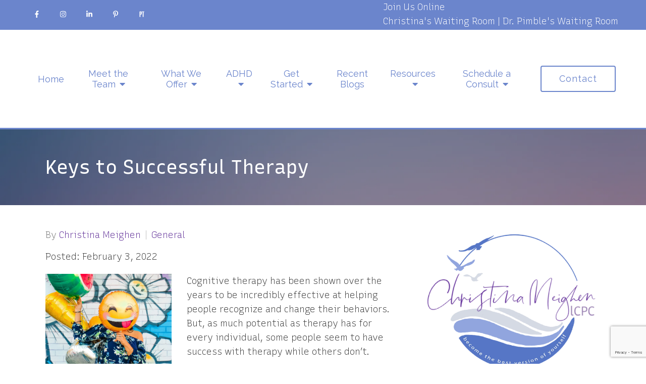

--- FILE ---
content_type: text/html; charset=utf-8
request_url: https://www.google.com/recaptcha/api2/anchor?ar=1&k=6LeMOXcgAAAAAJM7ZPweZxVKi9iaRYQFC8Fl3H3c&co=aHR0cHM6Ly90ZWxldGhlcmFweW1hcnlsYW5kLmNvbTo0NDM.&hl=en&v=PoyoqOPhxBO7pBk68S4YbpHZ&size=invisible&anchor-ms=20000&execute-ms=30000&cb=3z3u5s7mxqfc
body_size: 48722
content:
<!DOCTYPE HTML><html dir="ltr" lang="en"><head><meta http-equiv="Content-Type" content="text/html; charset=UTF-8">
<meta http-equiv="X-UA-Compatible" content="IE=edge">
<title>reCAPTCHA</title>
<style type="text/css">
/* cyrillic-ext */
@font-face {
  font-family: 'Roboto';
  font-style: normal;
  font-weight: 400;
  font-stretch: 100%;
  src: url(//fonts.gstatic.com/s/roboto/v48/KFO7CnqEu92Fr1ME7kSn66aGLdTylUAMa3GUBHMdazTgWw.woff2) format('woff2');
  unicode-range: U+0460-052F, U+1C80-1C8A, U+20B4, U+2DE0-2DFF, U+A640-A69F, U+FE2E-FE2F;
}
/* cyrillic */
@font-face {
  font-family: 'Roboto';
  font-style: normal;
  font-weight: 400;
  font-stretch: 100%;
  src: url(//fonts.gstatic.com/s/roboto/v48/KFO7CnqEu92Fr1ME7kSn66aGLdTylUAMa3iUBHMdazTgWw.woff2) format('woff2');
  unicode-range: U+0301, U+0400-045F, U+0490-0491, U+04B0-04B1, U+2116;
}
/* greek-ext */
@font-face {
  font-family: 'Roboto';
  font-style: normal;
  font-weight: 400;
  font-stretch: 100%;
  src: url(//fonts.gstatic.com/s/roboto/v48/KFO7CnqEu92Fr1ME7kSn66aGLdTylUAMa3CUBHMdazTgWw.woff2) format('woff2');
  unicode-range: U+1F00-1FFF;
}
/* greek */
@font-face {
  font-family: 'Roboto';
  font-style: normal;
  font-weight: 400;
  font-stretch: 100%;
  src: url(//fonts.gstatic.com/s/roboto/v48/KFO7CnqEu92Fr1ME7kSn66aGLdTylUAMa3-UBHMdazTgWw.woff2) format('woff2');
  unicode-range: U+0370-0377, U+037A-037F, U+0384-038A, U+038C, U+038E-03A1, U+03A3-03FF;
}
/* math */
@font-face {
  font-family: 'Roboto';
  font-style: normal;
  font-weight: 400;
  font-stretch: 100%;
  src: url(//fonts.gstatic.com/s/roboto/v48/KFO7CnqEu92Fr1ME7kSn66aGLdTylUAMawCUBHMdazTgWw.woff2) format('woff2');
  unicode-range: U+0302-0303, U+0305, U+0307-0308, U+0310, U+0312, U+0315, U+031A, U+0326-0327, U+032C, U+032F-0330, U+0332-0333, U+0338, U+033A, U+0346, U+034D, U+0391-03A1, U+03A3-03A9, U+03B1-03C9, U+03D1, U+03D5-03D6, U+03F0-03F1, U+03F4-03F5, U+2016-2017, U+2034-2038, U+203C, U+2040, U+2043, U+2047, U+2050, U+2057, U+205F, U+2070-2071, U+2074-208E, U+2090-209C, U+20D0-20DC, U+20E1, U+20E5-20EF, U+2100-2112, U+2114-2115, U+2117-2121, U+2123-214F, U+2190, U+2192, U+2194-21AE, U+21B0-21E5, U+21F1-21F2, U+21F4-2211, U+2213-2214, U+2216-22FF, U+2308-230B, U+2310, U+2319, U+231C-2321, U+2336-237A, U+237C, U+2395, U+239B-23B7, U+23D0, U+23DC-23E1, U+2474-2475, U+25AF, U+25B3, U+25B7, U+25BD, U+25C1, U+25CA, U+25CC, U+25FB, U+266D-266F, U+27C0-27FF, U+2900-2AFF, U+2B0E-2B11, U+2B30-2B4C, U+2BFE, U+3030, U+FF5B, U+FF5D, U+1D400-1D7FF, U+1EE00-1EEFF;
}
/* symbols */
@font-face {
  font-family: 'Roboto';
  font-style: normal;
  font-weight: 400;
  font-stretch: 100%;
  src: url(//fonts.gstatic.com/s/roboto/v48/KFO7CnqEu92Fr1ME7kSn66aGLdTylUAMaxKUBHMdazTgWw.woff2) format('woff2');
  unicode-range: U+0001-000C, U+000E-001F, U+007F-009F, U+20DD-20E0, U+20E2-20E4, U+2150-218F, U+2190, U+2192, U+2194-2199, U+21AF, U+21E6-21F0, U+21F3, U+2218-2219, U+2299, U+22C4-22C6, U+2300-243F, U+2440-244A, U+2460-24FF, U+25A0-27BF, U+2800-28FF, U+2921-2922, U+2981, U+29BF, U+29EB, U+2B00-2BFF, U+4DC0-4DFF, U+FFF9-FFFB, U+10140-1018E, U+10190-1019C, U+101A0, U+101D0-101FD, U+102E0-102FB, U+10E60-10E7E, U+1D2C0-1D2D3, U+1D2E0-1D37F, U+1F000-1F0FF, U+1F100-1F1AD, U+1F1E6-1F1FF, U+1F30D-1F30F, U+1F315, U+1F31C, U+1F31E, U+1F320-1F32C, U+1F336, U+1F378, U+1F37D, U+1F382, U+1F393-1F39F, U+1F3A7-1F3A8, U+1F3AC-1F3AF, U+1F3C2, U+1F3C4-1F3C6, U+1F3CA-1F3CE, U+1F3D4-1F3E0, U+1F3ED, U+1F3F1-1F3F3, U+1F3F5-1F3F7, U+1F408, U+1F415, U+1F41F, U+1F426, U+1F43F, U+1F441-1F442, U+1F444, U+1F446-1F449, U+1F44C-1F44E, U+1F453, U+1F46A, U+1F47D, U+1F4A3, U+1F4B0, U+1F4B3, U+1F4B9, U+1F4BB, U+1F4BF, U+1F4C8-1F4CB, U+1F4D6, U+1F4DA, U+1F4DF, U+1F4E3-1F4E6, U+1F4EA-1F4ED, U+1F4F7, U+1F4F9-1F4FB, U+1F4FD-1F4FE, U+1F503, U+1F507-1F50B, U+1F50D, U+1F512-1F513, U+1F53E-1F54A, U+1F54F-1F5FA, U+1F610, U+1F650-1F67F, U+1F687, U+1F68D, U+1F691, U+1F694, U+1F698, U+1F6AD, U+1F6B2, U+1F6B9-1F6BA, U+1F6BC, U+1F6C6-1F6CF, U+1F6D3-1F6D7, U+1F6E0-1F6EA, U+1F6F0-1F6F3, U+1F6F7-1F6FC, U+1F700-1F7FF, U+1F800-1F80B, U+1F810-1F847, U+1F850-1F859, U+1F860-1F887, U+1F890-1F8AD, U+1F8B0-1F8BB, U+1F8C0-1F8C1, U+1F900-1F90B, U+1F93B, U+1F946, U+1F984, U+1F996, U+1F9E9, U+1FA00-1FA6F, U+1FA70-1FA7C, U+1FA80-1FA89, U+1FA8F-1FAC6, U+1FACE-1FADC, U+1FADF-1FAE9, U+1FAF0-1FAF8, U+1FB00-1FBFF;
}
/* vietnamese */
@font-face {
  font-family: 'Roboto';
  font-style: normal;
  font-weight: 400;
  font-stretch: 100%;
  src: url(//fonts.gstatic.com/s/roboto/v48/KFO7CnqEu92Fr1ME7kSn66aGLdTylUAMa3OUBHMdazTgWw.woff2) format('woff2');
  unicode-range: U+0102-0103, U+0110-0111, U+0128-0129, U+0168-0169, U+01A0-01A1, U+01AF-01B0, U+0300-0301, U+0303-0304, U+0308-0309, U+0323, U+0329, U+1EA0-1EF9, U+20AB;
}
/* latin-ext */
@font-face {
  font-family: 'Roboto';
  font-style: normal;
  font-weight: 400;
  font-stretch: 100%;
  src: url(//fonts.gstatic.com/s/roboto/v48/KFO7CnqEu92Fr1ME7kSn66aGLdTylUAMa3KUBHMdazTgWw.woff2) format('woff2');
  unicode-range: U+0100-02BA, U+02BD-02C5, U+02C7-02CC, U+02CE-02D7, U+02DD-02FF, U+0304, U+0308, U+0329, U+1D00-1DBF, U+1E00-1E9F, U+1EF2-1EFF, U+2020, U+20A0-20AB, U+20AD-20C0, U+2113, U+2C60-2C7F, U+A720-A7FF;
}
/* latin */
@font-face {
  font-family: 'Roboto';
  font-style: normal;
  font-weight: 400;
  font-stretch: 100%;
  src: url(//fonts.gstatic.com/s/roboto/v48/KFO7CnqEu92Fr1ME7kSn66aGLdTylUAMa3yUBHMdazQ.woff2) format('woff2');
  unicode-range: U+0000-00FF, U+0131, U+0152-0153, U+02BB-02BC, U+02C6, U+02DA, U+02DC, U+0304, U+0308, U+0329, U+2000-206F, U+20AC, U+2122, U+2191, U+2193, U+2212, U+2215, U+FEFF, U+FFFD;
}
/* cyrillic-ext */
@font-face {
  font-family: 'Roboto';
  font-style: normal;
  font-weight: 500;
  font-stretch: 100%;
  src: url(//fonts.gstatic.com/s/roboto/v48/KFO7CnqEu92Fr1ME7kSn66aGLdTylUAMa3GUBHMdazTgWw.woff2) format('woff2');
  unicode-range: U+0460-052F, U+1C80-1C8A, U+20B4, U+2DE0-2DFF, U+A640-A69F, U+FE2E-FE2F;
}
/* cyrillic */
@font-face {
  font-family: 'Roboto';
  font-style: normal;
  font-weight: 500;
  font-stretch: 100%;
  src: url(//fonts.gstatic.com/s/roboto/v48/KFO7CnqEu92Fr1ME7kSn66aGLdTylUAMa3iUBHMdazTgWw.woff2) format('woff2');
  unicode-range: U+0301, U+0400-045F, U+0490-0491, U+04B0-04B1, U+2116;
}
/* greek-ext */
@font-face {
  font-family: 'Roboto';
  font-style: normal;
  font-weight: 500;
  font-stretch: 100%;
  src: url(//fonts.gstatic.com/s/roboto/v48/KFO7CnqEu92Fr1ME7kSn66aGLdTylUAMa3CUBHMdazTgWw.woff2) format('woff2');
  unicode-range: U+1F00-1FFF;
}
/* greek */
@font-face {
  font-family: 'Roboto';
  font-style: normal;
  font-weight: 500;
  font-stretch: 100%;
  src: url(//fonts.gstatic.com/s/roboto/v48/KFO7CnqEu92Fr1ME7kSn66aGLdTylUAMa3-UBHMdazTgWw.woff2) format('woff2');
  unicode-range: U+0370-0377, U+037A-037F, U+0384-038A, U+038C, U+038E-03A1, U+03A3-03FF;
}
/* math */
@font-face {
  font-family: 'Roboto';
  font-style: normal;
  font-weight: 500;
  font-stretch: 100%;
  src: url(//fonts.gstatic.com/s/roboto/v48/KFO7CnqEu92Fr1ME7kSn66aGLdTylUAMawCUBHMdazTgWw.woff2) format('woff2');
  unicode-range: U+0302-0303, U+0305, U+0307-0308, U+0310, U+0312, U+0315, U+031A, U+0326-0327, U+032C, U+032F-0330, U+0332-0333, U+0338, U+033A, U+0346, U+034D, U+0391-03A1, U+03A3-03A9, U+03B1-03C9, U+03D1, U+03D5-03D6, U+03F0-03F1, U+03F4-03F5, U+2016-2017, U+2034-2038, U+203C, U+2040, U+2043, U+2047, U+2050, U+2057, U+205F, U+2070-2071, U+2074-208E, U+2090-209C, U+20D0-20DC, U+20E1, U+20E5-20EF, U+2100-2112, U+2114-2115, U+2117-2121, U+2123-214F, U+2190, U+2192, U+2194-21AE, U+21B0-21E5, U+21F1-21F2, U+21F4-2211, U+2213-2214, U+2216-22FF, U+2308-230B, U+2310, U+2319, U+231C-2321, U+2336-237A, U+237C, U+2395, U+239B-23B7, U+23D0, U+23DC-23E1, U+2474-2475, U+25AF, U+25B3, U+25B7, U+25BD, U+25C1, U+25CA, U+25CC, U+25FB, U+266D-266F, U+27C0-27FF, U+2900-2AFF, U+2B0E-2B11, U+2B30-2B4C, U+2BFE, U+3030, U+FF5B, U+FF5D, U+1D400-1D7FF, U+1EE00-1EEFF;
}
/* symbols */
@font-face {
  font-family: 'Roboto';
  font-style: normal;
  font-weight: 500;
  font-stretch: 100%;
  src: url(//fonts.gstatic.com/s/roboto/v48/KFO7CnqEu92Fr1ME7kSn66aGLdTylUAMaxKUBHMdazTgWw.woff2) format('woff2');
  unicode-range: U+0001-000C, U+000E-001F, U+007F-009F, U+20DD-20E0, U+20E2-20E4, U+2150-218F, U+2190, U+2192, U+2194-2199, U+21AF, U+21E6-21F0, U+21F3, U+2218-2219, U+2299, U+22C4-22C6, U+2300-243F, U+2440-244A, U+2460-24FF, U+25A0-27BF, U+2800-28FF, U+2921-2922, U+2981, U+29BF, U+29EB, U+2B00-2BFF, U+4DC0-4DFF, U+FFF9-FFFB, U+10140-1018E, U+10190-1019C, U+101A0, U+101D0-101FD, U+102E0-102FB, U+10E60-10E7E, U+1D2C0-1D2D3, U+1D2E0-1D37F, U+1F000-1F0FF, U+1F100-1F1AD, U+1F1E6-1F1FF, U+1F30D-1F30F, U+1F315, U+1F31C, U+1F31E, U+1F320-1F32C, U+1F336, U+1F378, U+1F37D, U+1F382, U+1F393-1F39F, U+1F3A7-1F3A8, U+1F3AC-1F3AF, U+1F3C2, U+1F3C4-1F3C6, U+1F3CA-1F3CE, U+1F3D4-1F3E0, U+1F3ED, U+1F3F1-1F3F3, U+1F3F5-1F3F7, U+1F408, U+1F415, U+1F41F, U+1F426, U+1F43F, U+1F441-1F442, U+1F444, U+1F446-1F449, U+1F44C-1F44E, U+1F453, U+1F46A, U+1F47D, U+1F4A3, U+1F4B0, U+1F4B3, U+1F4B9, U+1F4BB, U+1F4BF, U+1F4C8-1F4CB, U+1F4D6, U+1F4DA, U+1F4DF, U+1F4E3-1F4E6, U+1F4EA-1F4ED, U+1F4F7, U+1F4F9-1F4FB, U+1F4FD-1F4FE, U+1F503, U+1F507-1F50B, U+1F50D, U+1F512-1F513, U+1F53E-1F54A, U+1F54F-1F5FA, U+1F610, U+1F650-1F67F, U+1F687, U+1F68D, U+1F691, U+1F694, U+1F698, U+1F6AD, U+1F6B2, U+1F6B9-1F6BA, U+1F6BC, U+1F6C6-1F6CF, U+1F6D3-1F6D7, U+1F6E0-1F6EA, U+1F6F0-1F6F3, U+1F6F7-1F6FC, U+1F700-1F7FF, U+1F800-1F80B, U+1F810-1F847, U+1F850-1F859, U+1F860-1F887, U+1F890-1F8AD, U+1F8B0-1F8BB, U+1F8C0-1F8C1, U+1F900-1F90B, U+1F93B, U+1F946, U+1F984, U+1F996, U+1F9E9, U+1FA00-1FA6F, U+1FA70-1FA7C, U+1FA80-1FA89, U+1FA8F-1FAC6, U+1FACE-1FADC, U+1FADF-1FAE9, U+1FAF0-1FAF8, U+1FB00-1FBFF;
}
/* vietnamese */
@font-face {
  font-family: 'Roboto';
  font-style: normal;
  font-weight: 500;
  font-stretch: 100%;
  src: url(//fonts.gstatic.com/s/roboto/v48/KFO7CnqEu92Fr1ME7kSn66aGLdTylUAMa3OUBHMdazTgWw.woff2) format('woff2');
  unicode-range: U+0102-0103, U+0110-0111, U+0128-0129, U+0168-0169, U+01A0-01A1, U+01AF-01B0, U+0300-0301, U+0303-0304, U+0308-0309, U+0323, U+0329, U+1EA0-1EF9, U+20AB;
}
/* latin-ext */
@font-face {
  font-family: 'Roboto';
  font-style: normal;
  font-weight: 500;
  font-stretch: 100%;
  src: url(//fonts.gstatic.com/s/roboto/v48/KFO7CnqEu92Fr1ME7kSn66aGLdTylUAMa3KUBHMdazTgWw.woff2) format('woff2');
  unicode-range: U+0100-02BA, U+02BD-02C5, U+02C7-02CC, U+02CE-02D7, U+02DD-02FF, U+0304, U+0308, U+0329, U+1D00-1DBF, U+1E00-1E9F, U+1EF2-1EFF, U+2020, U+20A0-20AB, U+20AD-20C0, U+2113, U+2C60-2C7F, U+A720-A7FF;
}
/* latin */
@font-face {
  font-family: 'Roboto';
  font-style: normal;
  font-weight: 500;
  font-stretch: 100%;
  src: url(//fonts.gstatic.com/s/roboto/v48/KFO7CnqEu92Fr1ME7kSn66aGLdTylUAMa3yUBHMdazQ.woff2) format('woff2');
  unicode-range: U+0000-00FF, U+0131, U+0152-0153, U+02BB-02BC, U+02C6, U+02DA, U+02DC, U+0304, U+0308, U+0329, U+2000-206F, U+20AC, U+2122, U+2191, U+2193, U+2212, U+2215, U+FEFF, U+FFFD;
}
/* cyrillic-ext */
@font-face {
  font-family: 'Roboto';
  font-style: normal;
  font-weight: 900;
  font-stretch: 100%;
  src: url(//fonts.gstatic.com/s/roboto/v48/KFO7CnqEu92Fr1ME7kSn66aGLdTylUAMa3GUBHMdazTgWw.woff2) format('woff2');
  unicode-range: U+0460-052F, U+1C80-1C8A, U+20B4, U+2DE0-2DFF, U+A640-A69F, U+FE2E-FE2F;
}
/* cyrillic */
@font-face {
  font-family: 'Roboto';
  font-style: normal;
  font-weight: 900;
  font-stretch: 100%;
  src: url(//fonts.gstatic.com/s/roboto/v48/KFO7CnqEu92Fr1ME7kSn66aGLdTylUAMa3iUBHMdazTgWw.woff2) format('woff2');
  unicode-range: U+0301, U+0400-045F, U+0490-0491, U+04B0-04B1, U+2116;
}
/* greek-ext */
@font-face {
  font-family: 'Roboto';
  font-style: normal;
  font-weight: 900;
  font-stretch: 100%;
  src: url(//fonts.gstatic.com/s/roboto/v48/KFO7CnqEu92Fr1ME7kSn66aGLdTylUAMa3CUBHMdazTgWw.woff2) format('woff2');
  unicode-range: U+1F00-1FFF;
}
/* greek */
@font-face {
  font-family: 'Roboto';
  font-style: normal;
  font-weight: 900;
  font-stretch: 100%;
  src: url(//fonts.gstatic.com/s/roboto/v48/KFO7CnqEu92Fr1ME7kSn66aGLdTylUAMa3-UBHMdazTgWw.woff2) format('woff2');
  unicode-range: U+0370-0377, U+037A-037F, U+0384-038A, U+038C, U+038E-03A1, U+03A3-03FF;
}
/* math */
@font-face {
  font-family: 'Roboto';
  font-style: normal;
  font-weight: 900;
  font-stretch: 100%;
  src: url(//fonts.gstatic.com/s/roboto/v48/KFO7CnqEu92Fr1ME7kSn66aGLdTylUAMawCUBHMdazTgWw.woff2) format('woff2');
  unicode-range: U+0302-0303, U+0305, U+0307-0308, U+0310, U+0312, U+0315, U+031A, U+0326-0327, U+032C, U+032F-0330, U+0332-0333, U+0338, U+033A, U+0346, U+034D, U+0391-03A1, U+03A3-03A9, U+03B1-03C9, U+03D1, U+03D5-03D6, U+03F0-03F1, U+03F4-03F5, U+2016-2017, U+2034-2038, U+203C, U+2040, U+2043, U+2047, U+2050, U+2057, U+205F, U+2070-2071, U+2074-208E, U+2090-209C, U+20D0-20DC, U+20E1, U+20E5-20EF, U+2100-2112, U+2114-2115, U+2117-2121, U+2123-214F, U+2190, U+2192, U+2194-21AE, U+21B0-21E5, U+21F1-21F2, U+21F4-2211, U+2213-2214, U+2216-22FF, U+2308-230B, U+2310, U+2319, U+231C-2321, U+2336-237A, U+237C, U+2395, U+239B-23B7, U+23D0, U+23DC-23E1, U+2474-2475, U+25AF, U+25B3, U+25B7, U+25BD, U+25C1, U+25CA, U+25CC, U+25FB, U+266D-266F, U+27C0-27FF, U+2900-2AFF, U+2B0E-2B11, U+2B30-2B4C, U+2BFE, U+3030, U+FF5B, U+FF5D, U+1D400-1D7FF, U+1EE00-1EEFF;
}
/* symbols */
@font-face {
  font-family: 'Roboto';
  font-style: normal;
  font-weight: 900;
  font-stretch: 100%;
  src: url(//fonts.gstatic.com/s/roboto/v48/KFO7CnqEu92Fr1ME7kSn66aGLdTylUAMaxKUBHMdazTgWw.woff2) format('woff2');
  unicode-range: U+0001-000C, U+000E-001F, U+007F-009F, U+20DD-20E0, U+20E2-20E4, U+2150-218F, U+2190, U+2192, U+2194-2199, U+21AF, U+21E6-21F0, U+21F3, U+2218-2219, U+2299, U+22C4-22C6, U+2300-243F, U+2440-244A, U+2460-24FF, U+25A0-27BF, U+2800-28FF, U+2921-2922, U+2981, U+29BF, U+29EB, U+2B00-2BFF, U+4DC0-4DFF, U+FFF9-FFFB, U+10140-1018E, U+10190-1019C, U+101A0, U+101D0-101FD, U+102E0-102FB, U+10E60-10E7E, U+1D2C0-1D2D3, U+1D2E0-1D37F, U+1F000-1F0FF, U+1F100-1F1AD, U+1F1E6-1F1FF, U+1F30D-1F30F, U+1F315, U+1F31C, U+1F31E, U+1F320-1F32C, U+1F336, U+1F378, U+1F37D, U+1F382, U+1F393-1F39F, U+1F3A7-1F3A8, U+1F3AC-1F3AF, U+1F3C2, U+1F3C4-1F3C6, U+1F3CA-1F3CE, U+1F3D4-1F3E0, U+1F3ED, U+1F3F1-1F3F3, U+1F3F5-1F3F7, U+1F408, U+1F415, U+1F41F, U+1F426, U+1F43F, U+1F441-1F442, U+1F444, U+1F446-1F449, U+1F44C-1F44E, U+1F453, U+1F46A, U+1F47D, U+1F4A3, U+1F4B0, U+1F4B3, U+1F4B9, U+1F4BB, U+1F4BF, U+1F4C8-1F4CB, U+1F4D6, U+1F4DA, U+1F4DF, U+1F4E3-1F4E6, U+1F4EA-1F4ED, U+1F4F7, U+1F4F9-1F4FB, U+1F4FD-1F4FE, U+1F503, U+1F507-1F50B, U+1F50D, U+1F512-1F513, U+1F53E-1F54A, U+1F54F-1F5FA, U+1F610, U+1F650-1F67F, U+1F687, U+1F68D, U+1F691, U+1F694, U+1F698, U+1F6AD, U+1F6B2, U+1F6B9-1F6BA, U+1F6BC, U+1F6C6-1F6CF, U+1F6D3-1F6D7, U+1F6E0-1F6EA, U+1F6F0-1F6F3, U+1F6F7-1F6FC, U+1F700-1F7FF, U+1F800-1F80B, U+1F810-1F847, U+1F850-1F859, U+1F860-1F887, U+1F890-1F8AD, U+1F8B0-1F8BB, U+1F8C0-1F8C1, U+1F900-1F90B, U+1F93B, U+1F946, U+1F984, U+1F996, U+1F9E9, U+1FA00-1FA6F, U+1FA70-1FA7C, U+1FA80-1FA89, U+1FA8F-1FAC6, U+1FACE-1FADC, U+1FADF-1FAE9, U+1FAF0-1FAF8, U+1FB00-1FBFF;
}
/* vietnamese */
@font-face {
  font-family: 'Roboto';
  font-style: normal;
  font-weight: 900;
  font-stretch: 100%;
  src: url(//fonts.gstatic.com/s/roboto/v48/KFO7CnqEu92Fr1ME7kSn66aGLdTylUAMa3OUBHMdazTgWw.woff2) format('woff2');
  unicode-range: U+0102-0103, U+0110-0111, U+0128-0129, U+0168-0169, U+01A0-01A1, U+01AF-01B0, U+0300-0301, U+0303-0304, U+0308-0309, U+0323, U+0329, U+1EA0-1EF9, U+20AB;
}
/* latin-ext */
@font-face {
  font-family: 'Roboto';
  font-style: normal;
  font-weight: 900;
  font-stretch: 100%;
  src: url(//fonts.gstatic.com/s/roboto/v48/KFO7CnqEu92Fr1ME7kSn66aGLdTylUAMa3KUBHMdazTgWw.woff2) format('woff2');
  unicode-range: U+0100-02BA, U+02BD-02C5, U+02C7-02CC, U+02CE-02D7, U+02DD-02FF, U+0304, U+0308, U+0329, U+1D00-1DBF, U+1E00-1E9F, U+1EF2-1EFF, U+2020, U+20A0-20AB, U+20AD-20C0, U+2113, U+2C60-2C7F, U+A720-A7FF;
}
/* latin */
@font-face {
  font-family: 'Roboto';
  font-style: normal;
  font-weight: 900;
  font-stretch: 100%;
  src: url(//fonts.gstatic.com/s/roboto/v48/KFO7CnqEu92Fr1ME7kSn66aGLdTylUAMa3yUBHMdazQ.woff2) format('woff2');
  unicode-range: U+0000-00FF, U+0131, U+0152-0153, U+02BB-02BC, U+02C6, U+02DA, U+02DC, U+0304, U+0308, U+0329, U+2000-206F, U+20AC, U+2122, U+2191, U+2193, U+2212, U+2215, U+FEFF, U+FFFD;
}

</style>
<link rel="stylesheet" type="text/css" href="https://www.gstatic.com/recaptcha/releases/PoyoqOPhxBO7pBk68S4YbpHZ/styles__ltr.css">
<script nonce="WG1jLDFx9MHP3o1YNaY4bw" type="text/javascript">window['__recaptcha_api'] = 'https://www.google.com/recaptcha/api2/';</script>
<script type="text/javascript" src="https://www.gstatic.com/recaptcha/releases/PoyoqOPhxBO7pBk68S4YbpHZ/recaptcha__en.js" nonce="WG1jLDFx9MHP3o1YNaY4bw">
      
    </script></head>
<body><div id="rc-anchor-alert" class="rc-anchor-alert"></div>
<input type="hidden" id="recaptcha-token" value="[base64]">
<script type="text/javascript" nonce="WG1jLDFx9MHP3o1YNaY4bw">
      recaptcha.anchor.Main.init("[\x22ainput\x22,[\x22bgdata\x22,\x22\x22,\[base64]/[base64]/[base64]/[base64]/[base64]/UltsKytdPUU6KEU8MjA0OD9SW2wrK109RT4+NnwxOTI6KChFJjY0NTEyKT09NTUyOTYmJk0rMTxjLmxlbmd0aCYmKGMuY2hhckNvZGVBdChNKzEpJjY0NTEyKT09NTYzMjA/[base64]/[base64]/[base64]/[base64]/[base64]/[base64]/[base64]\x22,\[base64]\\u003d\\u003d\x22,\[base64]/CvsOswo3DvD/Dq8K1wqlIw6d/w646w7Q6PSXCrBfDhFMjw5HCiDBCC8OKwqsgwp5dGMKbw6zCqcOYPsK9wr7Dkg3CmjbCpjbDlsKZOyUuwppLWXIzwr7DonoUIhvCk8K8K8KXNXXDhsOER8O7UsKmQ2HDliXCrMOfXUsma8O6c8KRwovDm3/Ds2QdwqrDhMOmV8Ohw53CpGPDicODw4fDrsKALsO7wrvDoRRyw7pyI8KXw4nDmXdTc23DiAhdw6/CjsKeRsO1w5zDl8KACMK0w5lhTMOhX8KAIcK7K1Ygwplvwot+woRvwonDhmR3woxRQWvCrkwzwqPDsMOUGQg1f3FHYyLDhMOCwrPDoj5Gw5MgHyhzAnBHwrM9W2UoIU0GCk/ChBBpw6nDpwnCjcKrw53CrUZ7LnU4wpDDiF7CtMOrw6Zww6xdw7XDoMKwwoMvagLCh8K3wrElwoRnwq/Cs8KGw4rDvH9XezNgw6xVJFohVB7Dj8KuwrtNcXdGd3M/wq3Cnk7Dt2zDvArCuC/DisKNXjopw6HDug1Qw7/Ci8OIAB/Dm8OHfcKhwpJnYMKYw7RFCSTDsH7DrUbDlEpqwolhw7cuX8Kxw6kzwoBBIj5yw7XCpgbDkkU/w4Z3ZDnCpsKRciI+wqMyW8OrTMO+wo3DksKDZ01qwpsBwq0ZGcOZw4IMJsKhw4t1UMKRwp18d8OWwowtP8KyB8O/FMK5G8O2XcOyMQnCkMKsw69Dwr/DpDPCrknChsKswrIHZVkkB0fCk8OpwpDDiAzCu8KDfMKQOSscSsKnwp1AEMOywqkYTMOXwptfW8OvJMOqw4Y6CcKJCcOgwq3CmX5Nw4YYX1zDk1PCm8KOwovDkmYjOCjDscObwqo9w4XCssOHw6jDq3XCmAs9PG08D8OIwrRraMO4w53ClsKIRsKxDcKowo8Zwp/DgWTCu8K3eFc/GAbDuMK9F8OIwo/Dh8KSZAPCjQXDsWRWw7LChsORw6YXwrPCtn7Dq3LDuTVZR14mE8KeXMO1VsOnw4UkwrEJJBrDrGcGw61vB2jDmsO9wpRLRsK3wocoY1tGwqJVw4Y6bMOGfRjDuFUsfMO4FBAZYcKgwqgcw6vDgsOCWxDDmxzDkR7ChcO5Mz3ClMOuw6vDmn/CnsOjwqDDmwtYw43CrMOmMSdywqI8w5URHR/DhkxLMcOQwqh8wp/DnQV1woNhacORQMKTwrjCkcKRwp3CuWsswpQJw7zCpcOcwqfDnl/DtcOnEMKBwozCigRnDXYWSyHCmMKtwqpFw6MLwoMTCMKNGsK4wobDngPCvj0Pw6FQLE3DrMKiwpNuTl95OcKDwr4tesKdXVdLw6M0wrtTPT7CisKSw4nCnMOfNz9Ew6XDlcKuwrrDmSDDqnXDmXPCt8Olw59Zw78Jw5fDkz3CrBE7wpYHZjTDpsKubS/Cr8O2PQLCh8O8ZsKoYTrDiMKCw5TCr3IRDMOUw4bCuzFqw7l9wrXCihAow7IEfhVAW8Ofwr92w7Icw5MRI1dLw5EwwoZkSCItKsOcw5zDrFZ2w694ez0+VVHDg8KDw6NkVcOrIcOYPMKDDcKYwoTCoQ8HwojCssKUMsKzw4F0GcOSUDoPJWVwwohSwrdhPMOLB3/DqicYMsONwpvDv8K1w44ZHxrDm8O5Z11NA8O5wqfCtMO3w7LDucOwwr3DicOpwqrCsHhVQ8KPwo87Vyohw7PDjTnDvMOqw7nDksKhccO8wpTChMKLw5DCuChcwq8RKsOpwqdwwoZSw5jDksOjCX3CqhDCghxgwqw/QMOkwr3DmsKSRcK0w7vCoMKWw693PCvDksKywrTCt8OUUVDDpltqwpPDoTV9w6TCrWrCpHtfZVZbdsOUInt3WwjDjT/[base64]/YkfChMKtViXCt8O3Bx8kDsOlw6FqcCdmLmXCtMKwQUsoIz3Cg2oTw53CqjtwwqPCmQXDtyhYw43DlsO6Y0TDgMOBQMK/[base64]/DgsOkwpczw7cRw5ofwojDtMK/RcO2OsOtwo5dwoPCtFTCtsOzKTddYMOvMcK+eGx4fkvCucOud8KJw48pM8K+wqR7wptcwqpgZsKKw7rCm8O5wrMVBcKJY8KsYCjDm8Onwq/DpMKGw7vCgG1AGsKfwpfCtH8Rw7HDo8ORIcOLw4rCusOzZF5Jw7bCjx0owpzCscKhY1YYV8O2eRjDt8OSwrXDiB1GHMKVFCjDm8KVLg8MZMKlQnFiwrHCrEs/woVmLkDCiMKvwobDnsOrw57DlcObccOvw7fCvsK5dsOxw5LCsMKwwqPDg3AuFcO+wo3DscOVw48CARoGM8Ohw4vDjkdCwq4uwqPDvU8jw77DhG7CgsO4wqTDs8O+w4HDi8KpV8KQOsKTBMKfw7BXwpAzw7RKwq3DisOtw4ELJsO1T23ClRzCviPDmMKMwp/Cq1fCv8K8djRSfSfCv2zDh8OyBMKIZH7CuMK4X3wzV8OXdUfCrMKIYMKGw45dUT8Vw5XDj8OywqbCuCkYwrzDhMKtMMKXK8OschPDmEs0byTDmjbCpQ3Doj5LwqtrI8OGw6ZbF8OXc8KdLMOFwpB2CxjDv8OEw65VPcORwpodwqXCsg9Aw6DDojVjSX1APy/CgcKkw4tYwqfDpsOww6N8w4bDjFUtw4ZTccKjYMKscMKCwo/DjsKFBAHDl0QXwpk3wokWwoJDw5xcLsKfw6bCiTsfC8OtCT3DrMKOJCHDtEt+YHPDsC/Dk3bDm8K2wrlKwpR4MCHDtBoKwobDhMKZw61JPMKvbzLDviHDp8OVw4QHbsOlw75oVMOMwoXCuMKIw4XDg8Kxw4dww60yRcO7wooLwpvCrAFCAcO7w4XCuQtmwr/Cq8OxOC8Zw6ZywoHDosKOwoUPfMKIwooqw77CssKOBMKHR8Ksw7s7OzLCqMOdw7pgfDXDgmjCrz4bw7XCrUwpwozCk8OwEMOdDj8Ewo/DoMK3KlrDoMKuEnrDjU7DjgPDjTsOcsKJB8ObZsO+w5Qhw5k7wqXDp8K/[base64]/Cv8KuAcKVwqTDlsOhw7d+w5PDn8Oqwo04dMK4wpQTwpXCqhwHCAFGw5HDiSV5w77ClsK/cMO0wohIKMOJd8OswrwfwqfDtMOIw7bDllrDqTzDqW7DtlXCmcOjeVvDs8Oiw7VOfU/[base64]/w5tfTF4uBMO3USTDnxHDvMOoVC7CqCvDm0gvP8OawqHCjcO1w7Rtw5tMw59WQMKzYMKUdsO9wodxScOAwroZalrCgsKlacK9wpPCscO6KsKCPCvCgGRqw70zci/[base64]/DlkjDqcOtw6sRw6XDucOaeB1YQcODwqXDlsKuJMKfw5FZw4Ylw7daLsKsw43Cr8OTwo7CvsOPwqciKsOANnrCuihowqMWw59PI8KiGzs/Pk7CrcKvZSt5PDhSwoANw5/[base64]/DggzDm8KPw7nCs8Ksc2R+LMOzW8OlwrA/[base64]/DiVHDsiMfwrfDvDnChsOIRgEuAHrDgCLChsOXw6TCnsOsMivCjijDiMK7TcK7wpnDgUJiw607AMKkVxd8ScOow7sgwo/[base64]/McK6cMKywrpRccOLGsONw5lhcsKBUSNQwp3ClsOrMC5+L8KrwonDnDBpTC/CmMO7RMOERixRflbDtcO0HwNBPVopEMOgVgLDjMK/YsK5PMKAwrbCqMOZKDrCqFIxw6jDoMKkwqbDkMOVRAnDh2fDkMOHwrlBbgvCqsORw7XCgsOGXMKMw58SD3/CpCJuNxXDocOsFx7DulzDmVkHw6B3BzHCmHF2w5HDvCNxwpnDgcKkwofDlzLCgMKcw6lpwpTDjcOZw4M9w45uwrHDmg/[base64]/Cl3XDmMOTPTM9w6HDssO9w6/[base64]/Dt8O7wprDulsYesKubS/DlF/DpsKuwq5oa2zCu8KFaEcAL1fChMKdwrxlwpHDgMO7w4DCoMOqwpXCpSjDhmoyBGBIw7DCpMOPOj3Dh8OswpRjwoPDj8KbwqDCicOKw5zCvMOuwqfCi8KkDMO0T8KlwpzCnVtXw7PClAUoe8OJMjtlI8OYwoUPwrZOw5XDrcOQDkRiwoE/acONwrRPw5rCqXXCqSfCrj0UwobCgk1Zwp9PKWPDrl3Dt8OTAsODXRJ+d8KdR8O2PUHDijDCpcKFXinDr8OZwoTCpiQFfMORcMKpw4QxZMOzw7HCiU46w4jCq8KdYzHDgE/CoMKBwpLCjQbCjEt/UcKyHX3DllzDq8KJw7k6OcObSCUOGsKuw63CiXfDmcKbN8OYw7XDncKkwoIqWAnDtBzDniAdw4BQwrDDkcK7wrnCtMKqw5zDqiktccKOWhcsckrCunJ9w4LDqkzCoXXCh8OywoQ8w4UaEMK/Y8OsE8KJw59cbxjDvcKBw41pZsO/fB7Cq8KTwp3DsMOxZCbCuSIiMMKkw77Cn1bCoGvDmhrCrMKNaMOqw75QHcO1eyAbAMOJw5rDkcKgwrtmc1XDhMOvw5XCl3vDkBDDhldnP8OuacKFwqvCoMKSw4PCqwPDr8K1fcKINnXDusKcw5B3Ql/DngbDjcK2YREow5tSw74Iw4pPw6vDpMOJfsO2w53DisOzSRo0wqA8w48tbcOODC9lwol2wpzCscOSYixZIcKJwpXCg8OYwojCohcgHMOACsOcAg08C0DCjktFw7vDicKgw6TCp8KEw6PDs8KMwpcNw4zDhBokwoIINxBXG8Kcw4rDhirCsAjCtDdYw6/CjsOXUX/CuWBHLVTCq2nCoxYwwpRtw4PDpsKuw4DDvUrDpsKrw5rCj8Odw5thHMO6CcOYESZxMSMbScKkwpRfwp99wrcXw4gwwqtFwqs0w6/[base64]/DonPCvcK0OcKdw447VsKECsKSc8KQWGZsCMOvDVdGMhvCnwfDvTx2HsOqw6TDqcOow40RCkHDnVw/w7HDiRPCmgJMwqDDnMK3CTvDjRLCmMO9LDPDi3LCvcO2AcOfX8KTwonDmsKHwpkZw4zCq8OfUBjCqiDCr0zCv2t9w7vDtEBSTlhZQ8O8OsKswp/DkMOZF8OqwqxFMsO0w6LDtsKww6XDpMK0wrLCqDfCohXCtUlvJ1nDkSnCgQHCosO4D8O0fk4RMHHCnMOQY1zCsMO4w5LDk8OmJgo7wr/[base64]/DuxA5wpPCjcKKw5IOwrXCrShUwpjCvXNbEsO/KsO1w6d+w7ksw77CmMORWiV5w7R3w5XCmH/CmnfDu0vDgUx2w5pxdMKCAlHDqAdBY3g5GsKowoDCvk02w5nDncK4w4vDtFdxA3cMwqbDlH7Dl3wxJFxSY8KCwogHKsOXw4XDmkEqFMOSwpPCj8K/ccOdJcO1woNeS8OcXiYKQMKxw73Cn8K6w7Juw7UwHGjChSHCvMKGw4bCvcKiKxcqIkYFExbDmFXCnWnDsTtawo/CkXzCuDPCmMKTw50cwp4CGkl4FcKPw53DiBMOwqPChiIQw6/Cu0IGw4cRw4Bww6gjwrvCqsOcO8OVwpNYVHdAw43ChlrChMKwClZBwojCpDgSMcK4dQsQHxpHD8OLwp7CvMKUYcKowrTDgDnDp1LCo3k1w57DrH/Dm0DCusO1ZkJ4wpvDrTzCihHDssKOEm8VR8Oow5BTMUjDicK2w6rDmMKNKsOhw4MvJCJjaDTCiX/[base64]/DgjjCg8K5w7LDscK5Em3DpgEEwpZhwqVHwrE4w74XQsKOB1h2BQ3CksKqw7AnwoYiFMOqwrRsw5DDl1/[base64]/DuMKtUsKFw79gwr4Yw75Yw5HDv2sSw7LCnlnDq2jDmUhca8O/w45Lw5oPUsOnwpTDt8KzaR/CmiUWXQrCmMOxEMKXw4XDpEfCrSIxP8KFw51bw5xsMiQFw5rDo8K6QcOGD8K5wqgzw6rDhTrDpMK+PTHDuATCicOlw7hhYznDnEgcwrsBw7cUP0PDosOKw59iIm/Cr8KgUzHDmXpLwo7Coj7DtFbDtAx7wpPDnxXCvx1tLE5Sw7DCqiXClsK/[base64]/DtTvDmsKPWH/[base64]/[base64]/DnRzDlS1ewrHCg8K8woc5w5p6PkzCu8Ohwq7DtMOmaMKbG8O5wqpRwooLchzCksKqwpPCk3NKfnDCgMOQXcKswqYLwq/CuldIEcOXYsKoRVTCnWotTzzDpFzCvMO2wqVZN8KWVsO6wpw4O8K+fMOTw73CniTCicOrw7c4QMOkSjFsK8Orw6fCnMO6w5rChlVzw6dmwqPCgmcBLWhxw5DCvwPDtE0PRDwbORdewqXDiFxRVlBtd8K/[base64]/DoSsiw5pIwq3DkzbCtmsTw6XDhTlPTFhLU2TDkgcZHMOEaHvCqMK9TsO8woIjNsK/wqDDk8OVw7rCqUjCmG5/[base64]/[base64]/CsU3CrS8QdCA9Vh/DhMK0wpMbw6nDkcOQw7lbwoXCkMK/ES95wqDCuiXDr1xmccObXsKRwoHCmMKswqLCtcOhcXTDm8ObT3XDojN2Y29JwrFDw5c8w4/[base64]/DjAVnwppQwpDDqMObWMK3H8OKwo5Zw7TCisK7TcKkeMO1VsKrGhU5wrrCh8KgNiPCnWPDu8OWZ39eUw4FKznCrsOFYMObw7VcMMKDw6BJRE/DuD/DsC3Cq1rDrsO3VkzCp8KZFMKPw755aMKeIB/ClMK7K2Ubd8K+NwBgw5V0dsKufW/DusO8wrDCljFAdMK2Wz4Twq5Mw7HCoMKJUcKsA8ONw74Bw4/[base64]/w6J8wqwpEw/DmyIawrhIwp5AIltdwrrClMO3LsOFSV/[base64]/[base64]/ZMK5ZsO8ZsOtDMOQw6cqO3DDq0PDucO8w7zDiMOTSMKPw4DDhsOTw5NCL8KADMOvw5shwrxRw4tWwrIhwrDDr8O2w4fDrktmT8KIJMKmw6FwwqfCjsKFw79KdxhZw4XDhkhsAh7DnkgEFcOYw6o/wpTDmgtUwqHDvAfDvMO+wq3CuMOuw73CvMKFwopxZMKLMDrCtMOuCsKyXcKgwrIDw4LDvE84wo7DrWZqwpHClXsheArDkBTCq8KLwpjCtsOXw6FtTzQLwqvDuMOhUsKUw59fwrbCvsOxw7/DgsKsL8OLw7/[base64]/w5xNfworwps7w68TUSTClMO/wq4aw4h5Mw7DuMKlY8OgUV0/[base64]/[base64]/[base64]/CvynDoMODwqgLwoQBBkTDqAXCj8KVw4Fkw4fCv8KlwoHCicKJLi0/[base64]/Cp11/ZEHDjlQVaMO8w4PDkMOyw6Q0fcKaYsKHMsOCw6XCoiR4LsObwpbDqVfDh8OuTyc2wqXCsTA1AcOOOEDCl8KTw401wqppwqvDnxNjw5bDuMO1w5TCoHFpwqfDgMODAFp6w5rCtcKMVcOHwpdTIBN/wpsnw6PDpX0bw5TCt3ZmJyXDjwfDmgfCmsKbW8OXwrc5Lj3Crh3DrSTCsB/DpWg/wqlFwqZEw5/ClBPDqTnCsMKkUHTCjG3DuMK3L8KJPwtMJW/DhnVvwoDCv8Kmw4HCtcOhwrvDsGPCg2rCkFHDjDvDvMKzWcKewrQNwo9len1Yw7PCgH1SwrsnW1U/w4dNW8OWGhrCnQ1Wwqs1OcK3IcKkw6dCw5/Dp8KrXcO4B8KDIWEkw6LDqMKIR18ZeMKvwqgqwovDhCDCr1HDg8KFwpIyfxcrTWcuwq5yw40/[base64]/[base64]/YSRBBV9mw6TDhMKHcW7DnnsMYyrCg1k/HMO5LsOEw74xdAJLw64ow6nCuBbCq8KSwq98S0fDjMKFXGjCoDonw4BFAT9vKAh0wobDvsOxw7vCrsKVw6LDiXvCmnFKG8OJwrhlUsKKO0HCuTlewoLCrsKywprDnMOJw5HDgSzCkF/DuMOGwocwwp/[base64]/CjsOpMcOqesKTw43DjMKnWCR4b1HCjmkhEcO4LcKcaHs0c2tUwpZWwqHCr8KSWCctM8K6wqjDisOmOMO5woXDrMKwHFjDpk19w4YmKnxJw65Sw5LDoMKPD8KVFg0qb8K/[base64]/w6vCgVLDgEl8FSfDvcKcw5wvw6nDglrCrsOufcONO8Kdw7nDs8OBw5x1wpDCnhnCrsOxw5zCjWzDj8O+dMK/HsOgTEvCj8KqZ8OvZVZ5w7Blw4HDsQ7DtsO2w6ATwqUyDy5/[base64]/[base64]/w5hMcMKPwpDDscOFSMOOMALCs0bCvsOQwpUJwqBsw5d5w6vDskPDrU3CrznDrB7Dm8OQEcOxwprCqMOOwonDg8Oew67Dv2cID8OaV1/DsyA3w7zClE1pw6JuFw7CvTPCviXCpsKHVcOuCsOifMOhaxZ3EXVxwpoiCcKRw4vDtXgiw78Rw5XDvMKwbsKCw751w7XDhR/Cui0YLyLDjEnCjRk4w6h4w4JGTkPCqsOyw47CpsK4w6Ijw5LDi8O2w4pGwpsCbMK6A8KkDMK/QMKuw6fCgMOqw4rDi8ODGEVgcg1Dw6HDqsKMEAnCjUpfVMOYHcOPwqHCnsKkGcOLB8KwwobDpsOHwrHDusOjHglww4xJwrA4FsOYAsOieMKWw41HNMK4GkrCrA7DnMKJwpkxfn7Cjj/DrcKmQMOFaMO7CMK5w5RTH8OyYDE+YHPDq2PDvMKiw5NwNnLDmDx1eAd5ez00F8OEwqrCm8OZXsKwS2B3MxnCssOwVcOVX8Kgw6YhBMOCwodoM8KYwrYOIws/PkguV1wrbcOCMlLCuUrCrxMbw59ewpjDlsKvK1F3w7x8YMKtwobCs8KWw5PCosO4w6/Cl8OXO8OpwqsQwqDCsVbDr8K3Y8OwccOZTQzDs1hIw7c8LMOHw7/[base64]/DqcKsFwfCm1/CuzQbwpDDi8ODw5ZnUMKww63CnF4kw5rCp8KDwoYvw7PCq2dNGMKJRmLDtcKgOMKRw5Jnw4IvPF/Dp8OAAQPCo0ZMwqQACcOHwq3DpQXCo8KVwoUEwrnDvkcWwrkXw6/[base64]/w7DCh17CoQvDisKCF8OoTcKrHk1kwrxvw54pwpDDkARCaRM4wrdsd8KWIHtbwoXCkEg5MQ3CmsOva8OTwrVPw6XCh8OqbsOOw4DDqsKPaQ/[base64]/CocKFexJVw7LCg2/Cp8KjwrlMKMOpw5bCn0cHQsOCP2fCoMO+acOww7F5wqR7w78vw7AcYsKCWC1Ow7Rsw5/Ct8KeeShowp7Cm1YuX8KkwoTCtcKAw7ZSfzDCn8KMdsOQJRHDsHHDrWfCv8K/ExTDghDCqmjDu8KFwoLCvEMQF2s/ch9fesK/[base64]/DjcOlw7PCugcqJETCgXIowozCtcKAZSR2H1LCrjsuaMK6wr7CgUbCtivCksOkwpbDm2rCjU/CvMOJwoLDmcKeUsO8wrtaBEcnQ03CplDDp2hww6vDhsOVWg4WIsOaw4/CmhvCtiJCwrTDo2NRW8KxJArCqQPCkcKsL8O3AxnDssOmesKNLsO6w67Dtg1qH0bDjj4vw793w5rDnsKkfMOgDsKfDMO4w4rDu8Onw45mw50Dw5DDnk7CmEVKUhE4w4w7w4nDiBhDZj8pUik5w7Y1bCdbCMKHw5DCmxrCllkpPcOkwpl8w7MPwo/DnMOHwqlINEjDosKVGXbCkhw+w51/w7PCpMKIZMOsw7FrwqHDskwSJsKnw43DoWHDi0fDncK8w4lBwp1gME1swoDDqsKmw5fCrholwojDpcOIwrJcAm9TwpzDmUHCoH5hw4jDlCLDq2lUw6jCnV7DkDoSwpjDvR/DscKvc8O/W8KQwpHDgCHDpsO5BsOce2BvwovCrHXCn8Kqw6nDgMKpUMKQwr/Dn3MZDsKBwpbCp8KkacO3wqfCiMOrHMOTwrx6w59RVBohAcOPKMK5wrR1wqEGw4VmQGtIFn3DhR/[base64]/[base64]/woxBwqDDjsKfIUlJVsKdSznCinLDn8KkeGZ+F3bDhcKEKQZ5WgYNwrkzw5XDiH/DrMO4BMKlX0rDrMKaFCjDi8KNGhQqw5HCh3fDpsO4w6PDmMKEwo0zw5PDqcOfZgvDmkrDsiYGw4Uew4/CgnNgw6fCnRHCuDRqw6rDiAg3McOvw5DCsWDDshhfwp4DwozCssKYw7ZsC1tcesKsRsKFJ8OVwrF6w6PClMKtw701ESc3D8KOGCYCPHM+wrXCiC3CuB0WdQZkw6TCuRRhwqzCnypIw4DDtAfDq8OQEcKAAw0TwojDl8OgwpvClcOZwr/[base64]/w7XCoQt4w7UIMcKSwo5UwrBtw5XCscK9L8Khw6Jrwo8cYyHDq8OrwrbDkhomwr7DlsKmDMO4w5M9w5fCgWnCq8KZw73Co8KGDC3Diz/DpsO2w6U/[base64]/CvMKMwqI3PUxpNBdhWkbCmsKuw6PDpUDCosOEFcOKwqI9w4QuecOaw50mwrbCuMObFsK/wo0Qwq12ScKPBsOGw4puBcKcLcOfwr11wrd0cCNKBWsqM8KewpbDqC7CsF45AXnDv8KwwpXDjMOmwp3Dk8KXKX0pw5dgKsOfCV/Dt8Kew5tXw5zCucOgLsOIwo7CrVtBwrXCscOfw61MDilGw5bDisK9fwtDQ3XDksOMwojDsBhnKsKqwr/Du8K4wpvCqsKAOj/DtGHDkMO8EsO8wrl9cEoXdBvDvhtswrHDjFRSWcOFwqnCqsKOeyQZwpEGwoDDmiXDoXEAwp0SBMOoKA1zw6zDiV/[base64]/cyxJw4siwrwMwo5yw6LDj2nCu8K1ek0/a8KBX8O4YcKSVHBIwq7DsRkIw40cewTDlcOJwp8lR2Upw4Y6wqnDk8KmPcKoHzBwU1fCmMOfacO9cMOrXXcLK0XDq8K8VMOHw7HDuBTDvkV3aHLDvhwSPXI0w5fDmDHDlDnDjwbCn8Kmwr/Cj8OpBMOcK8O8w4xIQXQEUsK5w43DpcKWVMO7aXhmLcOMw7Vpw6HDjmhrwqjDjsOEwoYDwqR4woPCkCvDs0LDvmLCqsK+VMKRTxpIwq3DnnjDqyQlWlrCig/[base64]/Dl8KHCSczJiRYw5YTwpHDui4zcMO1UxAIw6PCosKUXsOUI3fCmsOVH8KhwqTDpsOYFgJfYXBOw5jCr00UwonCrcKpwpLCtMOQEQzDnm9Udm8fw6vDt8KbbhtRwpXCksKoekczbsKtMDwAw5MVwqhHM8Ovw4xPwoLCszbCmsO/[base64]/DjcKEw43DuBDDlSU6WcKPRxpYw6vDgsKyfsOow4d0wrhLwojDmXTDjcO6AsO0dHtIwrRjw5gWb1c/wql1wrzCtEQywpddIcO/wr/DqMKnwphvYMK4bVBOwpgLWsOew5HDgTPDtmEAbQZBw6V/wrXDpcKjw6PDgsK7w4HDu8KLV8O6wrrDunweAcKRTMKnwohzw5HDksKSRV7DtsOJNVbChMKhWMKzAw5AwrvCvz3DqVXDrcKEw7TDlsKIUX19JsOJw6F/dF97woHDjGEfd8Kkw4vClcKEIGHDrRpyQR/[base64]/Ds2LCnxvDmcOgwo/CriF2BsO7FWHCgkbCrcOVwovDoBIeLBfCgX/CosK6E8KKw4LCoQbCplXDhVtJw5DDqMKqdm3DmGAmaE7DgMK8UcO2O3fDnmLDp8OCbcOzOsOew77CrX5zw6nCtcKEDTBnwoLDni/CpXNBwrAUwrTDh0ctHzzCuWvCr11uAkTDuTfDl33CkiHDsBsoOlt1P3zCilwWFjkhw7EXQ8O/dm8caVnDu2xjwp1pBMOnbsOxXXtOVsKdwpXCjD4zVMOIbMKIacOAw6Bkwr9zw5nCnCYewrJNwrbDljzCj8OdDn/CiwIrw5TCh8O9w4d2w7Nfw49VSMKXwrRhw7XDhUvDiEsfRz5xw6XCq8KjO8O8OcOeFcOZw6DCry/CiWjDmsO0ZC44dm3DlHdpOMKnDQN2K8KHDcKiS0QdEi0uUcKnw54Cw4Qyw4vCmsKoesOhwqQdw5jDjUh7w7duVcKyw6QVSGF3w6cLR8Oqw5pNIMKVwpnDm8OKw7dewqpvwp1AczsSOsOvw7ZkM8Kiw4LDhMKMw64CJsKpXEg7wqsYU8Kgw4rDjDUywqvDlD9Qwqc8w6/DlMKlwr3Ds8Oxw6PDrQt1wpbComEtACvCicO3w6A+E1hzAnPChyPComg7wqpDwr7DjVMzwpTDqR3ConXChMKSfx3DnUzCmxszWgbCrsKIZHJXw6PDknDDhwnDnXdxw4XDuMO5wqnCmhRRw7QxY8O1NsOJw5/CvMK1SMO5ScKUwoXCscKMdsOvJcOvFcOOwqDChsKWwp89wo3DtxIAw6B9wo03w6Q/wqPDjxfDoD3DvMOzw6nCljoRw7PDvsKlajN4wofCoDnCuSHDkjjDgjUSw5ADw60Cwq5yCjU1OXRUfcO7JsOww5oqw4fDvHpVBAM7w4fCvsO2FMOzeENZwr7DicK/woDDkMOdw5V3w4DCl8OtesKyw6bCs8K9blB+wpnCknDCmWDCuHHCm07Ch0vCrC8OQ0dHwpV5wq/Dh3RIwp/[base64]/CgsK0wqIjw4FDEsKZRQfCv8K2wrsRwqPClE7CrQAnw5HDsl9ZZMKQw4zCsGdvwogSGMKHw5JTZgNof11id8K/J1EIX8O7wrg3T3lJw4BMw6jDnMKeYsO4w6DCswTDgsOAGMO6wopPYMKRw4Z0wpYLSMOYZcOZEz/CpnLDp1TCqcKIbMOOwrUFJ8K4w6pDVMO5cMKOc3/Dg8KfXGXCi3LDn8KbHHXCqAd7w7YcwpDCtcKPM1nCpMKRw6ckw7nCm0PDnzjChcKBfwwnc8KIbcKrw7HDqcKOQMOxczZoXxMSwq/Ds3PCg8O4wqzCmMO/VsO6JATCjSl2wp3CosObwrXDk8OzEArDggQvwrbClMOEwrpMLmLChQ4AwrElw7/CrHtuHMO2HQjCscK7w5tYMSctTsKbw41Ww5nChcORwpEBwrPDvzcNwrtyFsO1esO8w4h+w7TDsMOfwrbCtDIfLEnCtg1DIMOywqjDkE8PdMK/G8KxwrDCo2pZLg7CksK4ACLCij4ic8O7w4vDhMKFb2TDi1jCtcO+H8OiBWvDnMOENsOEwpnDnBlIwrPCq8OLQsKAbcOrwrPCvSZ/QRzDjljCmU5zwqE3worCosKAIcOSOMK+wr5iHEJNwrDCgsO1w7DCn8Olwo8uLERZDsORIcOVwoRbbS9Fwqo9w5/ChMOEw7YSwrDDty9CwqPCv1k3w6fDpcOFKXnDjsO8wrZOw6XDoR7CpVbDssKFw6JnwpDCpEDDtsOuw7gXUcKKe27Dh8KJw7EYIcOYFsKJwoNjw7YFV8OzwqozwoJdFDbDszEtwpYoYX/DlwBVOwbCnA7Cv0kTwr8Kw4jDgEwcWcOsXMKkGAXDocOEwqrCn0BxwqXDvcORKMK1A8KRfn00wqXDqsKgGsOlw7YlwqEewrTDsSTDuEgteFcCeMOCw4Y/HcOrw6PCjMK1w4k7eihLwp3DogTCkcKzeVpkD0rClDrDqkQHcg15w7zDt0hVfcKMXcKJDzPCtsO/[base64]/HGMEJTdow4zCgUHCkcKuwpJdw6/[base64]/wrtBZMK3HcOIDMKLwqbCvVrCnSY5w7LDvsO8w53Dm3/CnU8pw5cuAkTCkjF5RsO4wosPw4vDvMONQiocW8OST8K8woTDvcOgw4jCt8O+JiDDm8OtQ8KHw7DDtkjCpsKyCndVwpg3w6jDqcK5w7kWDMKwYgnDisK/w4zDt1rDncOvcMOPwqpXMhsqFg92KTdSwrjDl8OtUFdqwqDDgDAFwrllS8KtwpjCm8KAw5DCgXccZSwAWDF3MEVNw7zDsgYPQ8KlwoQPw4zDiDxScMOOKMK7XMKVwq/CocOEVV4HSSnDmjoyCMKIXGbDmSAaw6rDtsOaS8KIw7bDrmnCicKWwqhVwp97YMKkw4HDvsOIw4RDw5bDsMK/wqLDggnCphrCg2/[base64]/NMK/[base64]/ZXU3DUQsw50IPUVRK8OxJXk9CjvCqMK9K8KAwrDDnsOEw7LDvCgOE8KwwqXDsRNsPcO1w4BAGinDkxpMOV0sw6vCi8OFwpHCjhPDsWlIM8KAUXgDwo7Dh0VhworDmEbCqTVAwrzCqmk9KyPDk0xDwo/DrFjCqMKIwocaUMK4wpJqPjzDqx7DoUB/[base64]/DlTMMw47Di8KCw5DDpsKLw50Zw6PCsMOBwppHLRdQFUg+cjjCrjtIBXgEfBkBwr4qw6VPdMOSw4cEOiTDnMONHsK5wrI6w4ANwrjCqMK0ZnVSLk/Dj2s0woLDtSQ/w5jDh8O/RsKoNjDCrsOOInHDmWwkXRnDjMOfw5Q3Y8Orwqk8w49LwrNew6zDosK/esO7wpsnw441YsOFA8KHw6jDjsKRDHR6w63CijEVb0pyRcKpMyd9wqTDimDCsz0+dsOdasKEVhjCuhbDjcO/w5LDn8OSw4ore0bCixdnwpJSWBcTFMKIamRYCF3CiyBkRUcGTmM/[base64]/DrgkGFQnDgsOXwpIlDsK9w5hmNsKQGcOEw6xkE33CqlnCjW/DsTnDnsOHBFLDlyUhw6vDtjPCt8OUCVxow7rCmsO7w4MJw68vClYxXAR1IsK7wqVdw6s0w4/DvWtEw6IBw5NFw54KwpHCpMKQCcOdMSxCIMKPwqNJFsOqw67Dm8KYw6Fhd8Ozw51ZcwFEcMK9N0/CmcOowp14w5RHw7/DvcOCKMK7Q0fDjcOywrAvFMOjRipAKMKlShJRHUdaVMK8a1zChyHChh9WFF/CsnFqwrJ5wq0Aw5XCqcKJwqzCocKhQsKYG0fDjnzDrjY7IcKUcsKkEwoKwqjDhxBAccK4w5dmwpQGwoBGwr08wqnCmsKcVMKKDsOnSXAHw7Y8w4kowqfDpnQ5H0zDukVvGGdpw4RJLjs/wo5zYQLDr8KNCx0HFk9tw43CmxpRc8Kgw6gTw6fCtcO8I1Zpw4/DszZyw7pkKVTCnVdrNMOHw7VZw4/CmsO3ecO+PjLDoUBewrbCvcKEdXxCw4LCijcsw4vCinrDqsKQwoQ3BsKPwrh2cMOsMTLDiDNXwqtjw7QSwrHCoB/DvsKKBnDDqzTDtwDDuw7CmhxKwp9lX1HCkX3Cp1RSEcKCw7PDvsK4AxjCuEl+w6LDssOkwqxSFk/DuMKzZsKvIsOvwo0/HxTClcKqbhvDgcOxDUx5YMOYw7fCvTXCrMKjw5LCsifCowYiw5fDnsKYasKjw7LDoMKCw4nCtWHDgVxYD8OML0/CtkzDrzwZIsKRATEjw4kXNikKeMKHwq3ClMOnZMK0w4rCoEI4wqt4wrrCtRnDtcKawpdvwonDvirDpjDDrWorUMOxOkjCuzTDtDrCmsO4w4x1w7rCg8OuHCDDiTNbwqFnXcKqTmrDvSN7XnrDo8KZe3hGwrh0w7t/[base64]/CiMKewpYJR33Clj/DvMKYLiIicMKSGkbCsSDChToqZQFqw6jCl8O/wobCvkTDsMOqwpAKMsKnw7/[base64]/EBfCrMOHwoHDnQJMHjgYBcOeDTUnw7XDuz3Dm8O6wqjDgsOiw7DDgiTDlB0ow5DClRXDs0B+w6zCuMKPJMK1w5DDkMKww5k9wot8wo7Ci199wpRQw4MMWcOQwprCtsK+HMKvw43CqDnCu8O+wrDCoMKKKX/CpcOSwpoSw4BXwqw/w4BGwqPDjW3CosOZwp/CmsK6wp3DusOLw6o0woXCkTPCi0MAwpLCtjTCjsOVWQkFdlTDuFXCmy8HOTN7w5jDh8Kmw77DkcKHf8KcJxQuwoVKw4AewqnDtcKsw5YOD8KmWw8wGMO9w6o3w4YiYB5Xw7EGdMOow58Hw6LCp8Ktw7cswr/DosO8b8OpKMKxZ8KHw53DlsKLwq09cBkyUkgVOMOGw4LDt8KMw5fCvcKxw7Nnwq8bHXEDeQrCs3pJw6MSQMOdwrHCjDjCn8KZXhzDk8KEwrDCj8KoOsORw7jDtMKxw7PCu2zCqGwuw5/DisOWwrwmw4w3w7LDqMKvw7QhYMKbGMO4S8KcwprDuDkuQ05Fw4vChyhqwr7CtMOFw4pML8O9w7N5wpDCvcOywrYVwqERECdcbMKrw4lDw7VfRwrDo8KbCkQNw7EaVkPCmcO9wo97f8Ofw67DjWMRw44ww4fDlBDDuF9/wprDpSw8G01sA3NdTMKNwrNTw5gxRcOUwrctwpxAYwLCn8KFw7dHw50lFsO7w5rDlgUOwrvDo3LDjj9zC2w0w4ABRcKjIMKnw5Ucw5Q3KMK9w7rCkWLCgQDClMO3w4PCtcOGcRvDhivCqCxRwpQGw4NYKwQ6wqjCv8KDP1JbfMOhw6x2N3g/[base64]/RWnCgnQDa8KjHsKYw5DDuBIMY8OyEsOawphJScO1VBIDbSDDjSQBwprDhcKCwrJ7wpgxIV4lLAnClmnDgsOnwrx6S2Rbwq/DnDXDr0JuMg49X8Oawr9zXDBaCMOaw6nDqMOVc8KJw74+NB4FA8ORw5ssBsOrwqI\\u003d\x22],null,[\x22conf\x22,null,\x226LeMOXcgAAAAAJM7ZPweZxVKi9iaRYQFC8Fl3H3c\x22,0,null,null,null,1,[21,125,63,73,95,87,41,43,42,83,102,105,109,121],[1017145,130],0,null,null,null,null,0,null,0,null,700,1,null,0,\[base64]/76lBhnEnQkZnOKMAhmv8xEZ\x22,0,0,null,null,1,null,0,0,null,null,null,0],\x22https://teletherapymaryland.com:443\x22,null,[3,1,1],null,null,null,1,3600,[\x22https://www.google.com/intl/en/policies/privacy/\x22,\x22https://www.google.com/intl/en/policies/terms/\x22],\x226SxmmDGBWSlzOq2ayWMoynCMccc01/f6oxYHpN8l6ZU\\u003d\x22,1,0,null,1,1769262402544,0,0,[80,28,228,54],null,[131,7,7,203],\x22RC-yJEGI7OmlEd1zA\x22,null,null,null,null,null,\x220dAFcWeA46GEVD8tZWkg4ZESBJSaKDjK_DOxLYxJTq0IoBnfBm0YviH0XEXzQcRLrHOV38ZLsg1zHEfE2NcW15urMoOf4lL7bITw\x22,1769345202641]");
    </script></body></html>